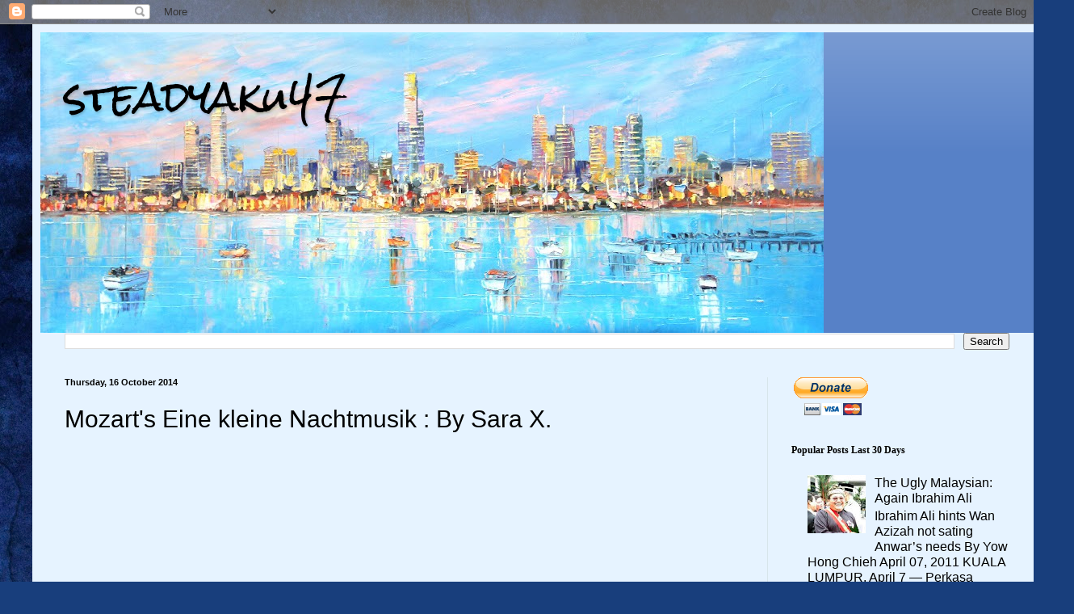

--- FILE ---
content_type: text/html; charset=UTF-8
request_url: https://steadyaku-steadyaku-husseinhamid.blogspot.com/b/stats?style=BLACK_TRANSPARENT&timeRange=ALL_TIME&token=APq4FmDalVQWlKcPoxnfRtSs1Iq3sEMndMzgQNYQHLNNNQeC-Q1mCZ2xgL2PrjH_eStBkgD-8RQgfeTvnMaRoIMdReGOfdb-qA
body_size: -14
content:
{"total":30187965,"sparklineOptions":{"backgroundColor":{"fillOpacity":0.1,"fill":"#000000"},"series":[{"areaOpacity":0.3,"color":"#202020"}]},"sparklineData":[[0,14],[1,17],[2,58],[3,32],[4,10],[5,8],[6,6],[7,6],[8,7],[9,12],[10,6],[11,10],[12,11],[13,11],[14,16],[15,19],[16,25],[17,29],[18,100],[19,82],[20,96],[21,47],[22,66],[23,57],[24,40],[25,22],[26,17],[27,16],[28,17],[29,10]],"nextTickMs":52173}